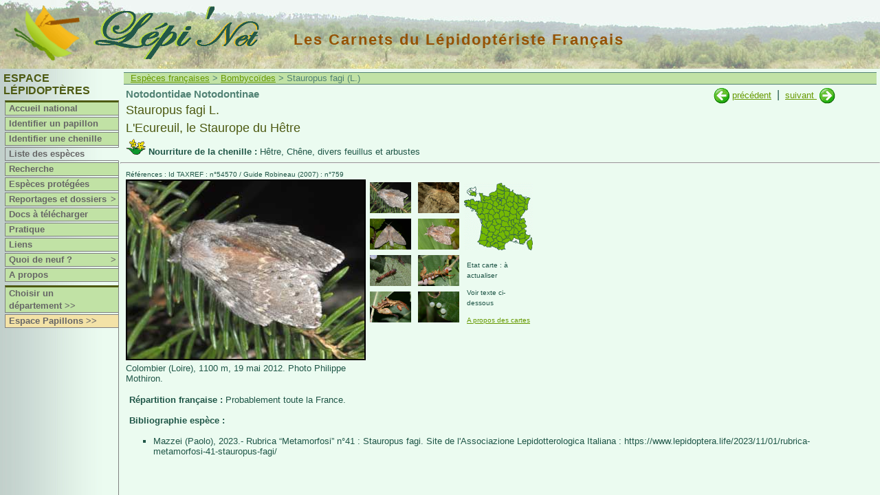

--- FILE ---
content_type: text/html
request_url: http://www.lepinet.fr/especes/nation/lep/index.php?e=l&id=38210
body_size: 4110
content:

<!DOCTYPE html>

<html lang="fr">
   <head>
   <meta charset="latin1">
   <meta name="viewport" content="width=device-width, initial-scale=1">
   <meta name="revisit-after" content="15 days">
   <meta name="robots" content="index,follow">
   <title>lepinet.fr - Stauropus fagi - L'Ecureuil, le Staurope du Hêtre</title>
    <link rel="schema.DC" href="http://purl.org/dc/elements/1.1/" />
		<meta name="DC.Publisher" content="lepinet.fr" />
    <meta name="DC.Language" scheme="RFC3066" content="fr" />
    <meta name="DC.Identifier" content="identification_espece" />
    <meta name="DC.Creator" content="Philippe Mothiron - Claire Hoddé" />
    <meta name="DC.Date.created" scheme="W3CDTF" content="2005-11-22" />
    <meta name="DC.Date.modified" scheme="W3CDTF" content="2024-11-06" />
    <meta name="DC.Subject" content="Stauropus fagi - L'Ecureuil, le Staurope du Hêtre" />
    <meta name="keywords" content="papillon,lepidoptere,france,lepidoptera,repartition,chenille,photo,espece,Stauropus,fagi,L'Ecureuil, le Staurope du Hêtre,Notodontidae,Notodontinae,">
		<meta name="DC.Description" lang="fr" content="Les carnets du lépidoptériste français - Des papillons aux lépidoptères - Stauropus fagi - L'Ecureuil, le Staurope du Hêtre" />
    <meta name="DC.Rights" content="copyright" />
    
        	<link href="/files/css/lep.css" rel="stylesheet" type="text/css" title="Défaut" />
    	<link rel="stylesheet" type="text/css" href="/files/pirobox/css_pirobox/demo2/style.css"/>
    <script type="text/javascript" src="/files/pirobox/js/jquery.min-141.js"></script>
	<script xml:space="preserve" src="/files/pirobox/js/jquery-ui-1.7.2.custom.min.js" type="text/javascript"></script>
	<script type="text/javascript" src="/files/pirobox/js/pirobox.min.js"></script>
	<script type="text/javascript">
		 $(document).ready(function() {  
				    
          $().piroBox({
            my_speed: 700, //animation speed
            bg_alpha: 0.3, //background opacity
            radius: 4, 
            scrollImage : false, 
            pirobox_next : 'piro_next', 
            pirobox_prev : 'piro_prev', 
            close_all : '.piro_close', 
            slideShow : true, // true == slideshow on, false == slideshow off
            slideSpeed : 4 //slideshow duration in seconds(3 to 6 Recommended)

          });
         
		});
	</script>
    <script>

			//Affichage dynamique des photos
			var tabDesc = new Array();
			var tabbulle = new Array();
			
			function affiche_photo(num,nb,coul) {
			  
				for (j=1;j<=nb;j++) {
					if (j != num) {
						eval("document.pic"+j+".style.display='none'");
						document.getElementById('legende'+j).style.display = 'none';
						eval("document.ico_"+j+".style.borderColor='#EBFBF0'");
					}else{ 
						eval("document.pic"+j+".style.display='block'");
						document.getElementById('legende'+j).style.display = 'block';
						//Bordure des miniatures : seule la sélectionnée possède un cadre noir
						eval("document.ico_"+j+".style.borderColor='"+coul+"'");
					}
				}
			}
			
			
		</script>
		<script type="text/javascript" src="/files/js/popup.js"></script>

  </head>
  <body>
  
	<div id="bandeau"><a href="/"><img class="logo" src="/images/logo.gif" title="Lépi'Net : accueil" alt="Logo Lépi'Net" /></a>
<a href="/"><img class="logo_lepinet" src="/images/lepinet.gif" title="Lépi'Net : accueil" alt="Logo Lépi'Net" /></a>
<h2>Les Carnets du Lépidoptériste Français</h2>
</div>
	<div id="menu">
<script type="text/javascript">
<!--

function montre(id) {
	var d = document.getElementById(id);
	for (var i = 1; i<=10; i++) {
		if (document.getElementById('smenu'+i)) {document.getElementById('smenu'+i).style.display='none';}
	}
if (d) {d.style.display='block';}
}
//-->
</script>


			<h3>Espace Lépidoptères</h3>
		


	<dl id="nav">
		<dt class="separateur">
					<a href="/lep/">Accueil national</a>
			</dt>
	
				<dt  onmouseover="javascript:montre('smenu1');" onmouseout="javascript:montre();">
				<a href="/identifier/nation/lep/index.php?e=l">Identifier un papillon</a>
		</dt>
				<dt  onmouseover="javascript:montre('smenu1');" onmouseout="javascript:montre();">
				<a href="/identifier/nation/lep/chenilles.php?e=l">Identifier une chenille</a>
		</dt>
		
		<dt class="hilite" onmouseover="javascript:montre('smenu2');" onmouseout="javascript:montre();">
							<a href="/especes/nation/index.php?e=l">Liste des espèces</a>
				</dt>
	
	
		<dt  onmouseover="javascript:montre('smenu2');" onmouseout="javascript:montre();">
			<a href="/especes/nation/search.php?e=l">Recherche</a>
	</dt>	
	
		<dt  onmouseover="javascript:montre('smenu2');" onmouseout="javascript:montre();">
			<a href="/especes/protegees/liste_nation.php?e=l">Espèces protégées</a>
	</dt>
	
		
		<dt  onmouseover="javascript:montre('smenu3');" onmouseout="javascript:montre();">
		<a href="/reportages/index.php?e=l">Reportages et dossiers<span class="fleche">></span></a>
	</dt>
	<dd id="smenu3" onmouseover="javascript:montre('smenu3');" onmouseout="javascript:montre();">
		<ul class="ssMenu" style="width:7em">
			<li><a href="/reportages/index.php?e=l">Reportages</a></li>
			<li><a href="/dossiers/index.php?e=l">Dossiers</a></li>
		</ul>
	</dd>

		<dt  onmouseover="javascript:montre('smenu2');" onmouseout="javascript:montre();">
			<a href="/documents/index.php?e=l">Docs à télécharger</a>
	</dt>
	
		<dt >
		<a href="/pratique/observer.php?e=l">Pratique</a>
	</dt>

		<dt >
					<a href="/liens/lep/">Liens</a>
			</dt>

		<dt  onmouseover="javascript:montre('smenu10');" onmouseout="javascript:montre();">
		<a href="/quad9/?e=l">Quoi de neuf ?<span class="fleche">></span></a>
		<dd id="smenu10" onmouseover="javascript:montre('smenu10');" onmouseout="javascript:montre();">
			<ul class="ssMenu" style="width:14em">
				<li><a href="/quad9/?e=l">Sur le site</a></li>
				<li><a href="/quad9/presse.php?e=l">Revue de presse</a></li>
			</ul>
		</dd>
	</dt>

		
		<dt ><a href="/apropos/pourquoi.php?e=l">A propos</a></dt>

		<dt  class="separateur">
					<a href="/lep/choix_dep.php?e=l">Choisir un département&nbsp;>></a>
			</dt>
	
		  <dt class="espace"><a href="/pap/" title="Basculer vers l'espace Papillons">Espace Papillons >></a></dt>
	

</dl></div>
	<div id="contenu1">
			
		<p class="navig">
			<a href="../index.php?e=l">Espèces françaises</a>
			>&nbsp;<a href="../liste_lat.php?e=l&amp;a=bomb">Bombycoïdes</a>
			> Stauropus fagi (L.)		</p>
	 			
		<div id="contenu3">
							<div id="suiv_prec">
				
																<a href="index.php?e=l&amp;id=38140" 
						title="Phalera bucephaloides O.">
							<img src="../../images/precedent.gif" /></a>&nbsp;<a 
						href="index.php?e=l&amp;id=38140" 
						title="Phalera bucephaloides O.">précédent</a>
																&nbsp;|&nbsp;
						<a href="index.php?e=l&amp;id=38150" 
						title="Cerura vinula L.">suivant
						</a>&nbsp;<a href="index.php?e=l&amp;id=38150" 
						title="Cerura vinula L."><img
						 src="../../images/suivant.gif" />
						</a>
									</div>

				 			
			<div id="signaletique">
				<p class="titre1">
					Notodontidae Notodontinae				</p>
				<p class="genre_espece">
		    		Stauropus fagi L. 		    	</p>
				<p class="genre_espece">    	
					L'Ecureuil, le Staurope du Hêtre		    	</p>
			    					<p class="plantes">
						<img src="../../images/plante_picto.gif" title="plantes nouricières"/>
						<strong>Nourriture de la chenille : </strong>Hêtre, Chêne, divers feuillus et arbustes					</p>
							</div>
		</div>
		<hr />
 		<div id="contenu3">   	
    	
			<p class="reference">
				Références : Id TAXREF : n°54570				 / Guide Robineau (2007) : n°759			</p>
    	
			<div id="partie2">
    					<div id="photo">						<a class="pirobox_gall_work1" href="../../photos_grandes/04/FAGI-ST-20120519-1.jpg" title="Colombier (Loire), 1100 m, 19 mai 2012. Photo Philippe Mothiron.">
											<img id="pic1" src="../../photos/04/FAGI-ST-20120519-1.jpg" name="photo_princ" title="Stauropus fagi L. adulte - ©Philippe Mothiron" alt="Stauropus fagi L. adulte - ©Philippe Mothiron"  style="" />
											</a>
										<div id="legende1" class="legende" style="">Colombier (Loire), 1100 m, 19 mai 2012. Photo Philippe Mothiron.<br /></div>						<a class="pirobox_gall_work1" href="../../photos_grandes/FAGI_20020815-2.jpg" title="Plogonnec (Finistère), 15 août 2002. Photo Philippe Mothiron.">
											<img id="pic2" src="../../photos/FAGI_20020815-2.jpg" name="photo_princ" title="Stauropus fagi L. adulte - ©Philippe Mothiron" alt="Stauropus fagi L. adulte - ©Philippe Mothiron"  style="display:none;" />
											</a>
										<div id="legende2" class="legende" style="display:none;">Plogonnec (Finistère), 15 août 2002. Photo Philippe Mothiron.<br /></div>						<a class="pirobox_gall_work1" href="../../photos_grandes/FAGI_ST_F_20060825-1.jpg" title="Femelle, Pamproux (Deux-Sèvres), 25 août 2006. Photo Philippe Mothiron.">
											<img id="pic3" src="../../photos/FAGI_ST_F_20060825-1.jpg" name="photo_princ" title="Stauropus fagi L. adulte - ©Philippe Mothiron" alt="Stauropus fagi L. adulte - ©Philippe Mothiron"  style="display:none;" />
											</a>
										<div id="legende3" class="legende" style="display:none;">Femelle, Pamproux (Deux-Sèvres), 25 août 2006. Photo Philippe Mothiron.<br /></div>						<a class="pirobox_gall_work1" href="../../photos_grandes/08/FAGI-STA-M-20230424-1.jpg" title="Mâle, Verneuil-sur-Seine (Yvelines), 24 avril 2023. Photo Philippe Mothiron.">
											<img id="pic4" src="../../photos/08/FAGI-STA-M-20230424-1.jpg" name="photo_princ" title="Stauropus fagi L. adulte - ©Philippe Mothiron" alt="Stauropus fagi L. adulte - ©Philippe Mothiron"  style="display:none;" />
											</a>
										<div id="legende4" class="legende" style="display:none;">Mâle, Verneuil-sur-Seine (Yvelines), 24 avril 2023. Photo Philippe Mothiron.<br /></div>						<a class="pirobox_gall_work1" href="../../photos_grandes/FAGI_ST_L1_20060900-1.jpg" title="Chenille au premier stade, Pamproux (Deux-Sèvres), septembre 2006. Photo Philippe Mothiron.">
											<img id="pic5" src="../../photos/FAGI_ST_L1_20060900-1.jpg" name="photo_princ" title=" Chenille de Stauropus fagi L. - ©Philippe Mothiron" alt=" Chenille de Stauropus fagi L. - ©Philippe Mothiron"  style="display:none;" />
											</a>
										<div id="legende5" class="legende" style="display:none;">Chenille au premier stade, Pamproux (Deux-Sèvres), septembre 2006. Photo Philippe Mothiron.<br /></div>						<a class="pirobox_gall_work1" href="../../photos_grandes/FAGI_ST_L4_20060923-2.jpg" title="Chenille avant-dernier stade, Pamproux (Deux-Sèvres), septembre 2006. sur Saule marsault, Bas-Rhin, 4 août 2005. Photo Philippe Mothiron.">
											<img id="pic6" src="../../photos/FAGI_ST_L4_20060923-2.jpg" name="photo_princ" title=" Chenille de Stauropus fagi L. - ©Philippe Mothiron" alt=" Chenille de Stauropus fagi L. - ©Philippe Mothiron"  style="display:none;" />
											</a>
										<div id="legende6" class="legende" style="display:none;">Chenille avant-dernier stade, Pamproux (Deux-Sèvres), septembre 2006. sur Saule marsault, Bas-Rhin, 4 août 2005. Photo Philippe Mothiron.<br /></div>						<a class="pirobox_gall_work1" href="../../photos_grandes/FAGI_L4_20060923-1.jpg" title="Chenille avant-dernier stade, Pamproux (Deux-Sèvres), septembre 2006. sur Saule marsault, Bas-Rhin, 4 août 2005. Photo Philippe Mothiron.">
											<img id="pic7" src="../../photos/FAGI_L4_20060923-1.jpg" name="photo_princ" title=" Chenille de Stauropus fagi L. - ©Philippe Mothiron" alt=" Chenille de Stauropus fagi L. - ©Philippe Mothiron"  style="display:none;" />
											</a>
										<div id="legende7" class="legende" style="display:none;">Chenille avant-dernier stade, Pamproux (Deux-Sèvres), septembre 2006. sur Saule marsault, Bas-Rhin, 4 août 2005. Photo Philippe Mothiron.<br /></div>						<a class="pirobox_gall_work1" href="../../photos_grandes/FAGI_STA_O_20060828-1.jpg" title="Oeufs, Pamproux (Deux-Sèvres), 28 août 2006. Photo Philippe Mothiron.">
											<img id="pic8" src="../../photos/FAGI_STA_O_20060828-1.jpg" name="photo_princ" title=" Oeuf de Stauropus fagi L. - ©Philippe Mothiron" alt=" Oeuf de Stauropus fagi L. - ©Philippe Mothiron"  style="display:none;" />
											</a>
										<div id="legende8" class="legende" style="display:none;">Oeufs, Pamproux (Deux-Sèvres), 28 août 2006. Photo Philippe Mothiron.<br /></div>				</div>
									<div id="photo_icones" style="width: 139px">
										<script>tabbulle[1] = "Stauropus fagi L. adulte - ©Philippe Mothiron"</script>

						<a href="#">
							<img class="espece" src="../../photos/04/FAGI-ST-20120519-1.jpg" title="Stauropus fagi L. adulte - ©Philippe Mothiron" name="ico_1" alt="Stauropus fagi L. adulte - ©Philippe Mothiron" onClick="affiche_photo('1','8','#000');return true;" /></a>
						<script>tabDesc[1] = "Colombier (Loire), 1100 m, 19 mai 2012. Photo Philippe Mothiron."</script>
						
											<script>tabbulle[2] = "Stauropus fagi L. adulte - ©Philippe Mothiron"</script>

						<a href="#">
							<img class="espece" src="../../photos/FAGI_20020815-2.jpg" title="Stauropus fagi L. adulte - ©Philippe Mothiron" name="ico_2" alt="Stauropus fagi L. adulte - ©Philippe Mothiron" onClick="affiche_photo('2','8','#000');return true;" /></a>
						<script>tabDesc[2] = "Plogonnec (Finistère), 15 août 2002. Photo Philippe Mothiron."</script>
						
											<script>tabbulle[3] = "Stauropus fagi L. adulte - ©Philippe Mothiron"</script>

						<a href="#">
							<img class="espece" src="../../photos/FAGI_ST_F_20060825-1.jpg" title="Stauropus fagi L. adulte - ©Philippe Mothiron" name="ico_3" alt="Stauropus fagi L. adulte - ©Philippe Mothiron" onClick="affiche_photo('3','8','#000');return true;" /></a>
						<script>tabDesc[3] = "Femelle, Pamproux (Deux-Sèvres), 25 août 2006. Photo Philippe Mothiron."</script>
						
											<script>tabbulle[4] = "Stauropus fagi L. adulte - ©Philippe Mothiron"</script>

						<a href="#">
							<img class="espece" src="../../photos/08/FAGI-STA-M-20230424-1.jpg" title="Stauropus fagi L. adulte - ©Philippe Mothiron" name="ico_4" alt="Stauropus fagi L. adulte - ©Philippe Mothiron" onClick="affiche_photo('4','8','#000');return true;" /></a>
						<script>tabDesc[4] = "Mâle, Verneuil-sur-Seine (Yvelines), 24 avril 2023. Photo Philippe Mothiron."</script>
						
											<script>tabbulle[5] = " Chenille de Stauropus fagi L. - ©Philippe Mothiron"</script>

						<a href="#">
							<img class="espece" src="../../photos/FAGI_ST_L1_20060900-1.jpg" title=" Chenille de Stauropus fagi L. - ©Philippe Mothiron" name="ico_5" alt=" Chenille de Stauropus fagi L. - ©Philippe Mothiron" onClick="affiche_photo('5','8','#000');return true;" /></a>
						<script>tabDesc[5] = "Chenille au premier stade, Pamproux (Deux-Sèvres), septembre 2006. Photo Philippe Mothiron."</script>
						
											<script>tabbulle[6] = " Chenille de Stauropus fagi L. - ©Philippe Mothiron"</script>

						<a href="#">
							<img class="espece" src="../../photos/FAGI_ST_L4_20060923-2.jpg" title=" Chenille de Stauropus fagi L. - ©Philippe Mothiron" name="ico_6" alt=" Chenille de Stauropus fagi L. - ©Philippe Mothiron" onClick="affiche_photo('6','8','#000');return true;" /></a>
						<script>tabDesc[6] = "Chenille avant-dernier stade, Pamproux (Deux-Sèvres), septembre 2006. sur Saule marsault, Bas-Rhin, 4 août 2005. Photo Philippe Mothiron."</script>
						
											<script>tabbulle[7] = " Chenille de Stauropus fagi L. - ©Philippe Mothiron"</script>

						<a href="#">
							<img class="espece" src="../../photos/FAGI_L4_20060923-1.jpg" title=" Chenille de Stauropus fagi L. - ©Philippe Mothiron" name="ico_7" alt=" Chenille de Stauropus fagi L. - ©Philippe Mothiron" onClick="affiche_photo('7','8','#000');return true;" /></a>
						<script>tabDesc[7] = "Chenille avant-dernier stade, Pamproux (Deux-Sèvres), septembre 2006. sur Saule marsault, Bas-Rhin, 4 août 2005. Photo Philippe Mothiron."</script>
						
											<script>tabbulle[8] = " Oeuf de Stauropus fagi L. - ©Philippe Mothiron"</script>

						<a href="#">
							<img class="espece" src="../../photos/FAGI_STA_O_20060828-1.jpg" title=" Oeuf de Stauropus fagi L. - ©Philippe Mothiron" name="ico_8" alt=" Oeuf de Stauropus fagi L. - ©Philippe Mothiron" onClick="affiche_photo('8','8','#000');return true;" /></a>
						<script>tabDesc[8] = "Oeufs, Pamproux (Deux-Sèvres), 28 août 2006. Photo Philippe Mothiron."</script>
						
					</div>				<script>
					//Compteur du nombre d'icones pour affichage des bordures
					var i = 8;
				</script>

			
						
			
			<div id="caracteristiques">

											<div id="france_carto">
								<a href="../carte.php?e=l&amp;id=38210"><img src="../../cartes_ico/carte_38210_ico.gif" width="100" height="98" /></a>
							</div>
						<p class="reference2">Etat carte : à actualiser</p>					<p class="reference2">Voir texte ci-dessous</p>
				<a href="../../cartes/apropos.php?e=l&amp;id=38210"><p class="reference2">A propos des cartes</p></a>				<div id="statut_protection">
																									
				</div>
			</div> 			</div> 			<br clear=all />
						
							<p class="ordinaire"><strong>Répartition française : </strong>
					Probablement toute la France.				</p>
							<p class="ordinaire"><strong>Bibliographie espèce :</strong></p>
				<ul>

				<li>Mazzei (Paolo), 2023.- Rubrica “Metamorfosi” n°41 : Stauropus fagi. Site de l'Associazione Lepidotterologica Italiana : https://www.lepidoptera.life/2023/11/01/rubrica-metamorfosi-41-stauropus-fagi/</li></ul> 			
			
							
							
		</div>
	</div>
	
	<div id="popup_statuts_tab">
	 <div id="contenu2"> 

	  <h3>
  		Textes officiels s'appliquant à Stauropus fagi L.&nbsp;&nbsp;
  																	  	</h3>
  	  	
									
									
						
						
		
								
			
	</div>
	<br />
	<center><img src="/images/haut.gif" width="16" height="16" title="Cliquer pour fermer" border="0" /> <a href="#" title="Cliquer pour fermer">Fermer</a></center>
</div>

</body>
</html>